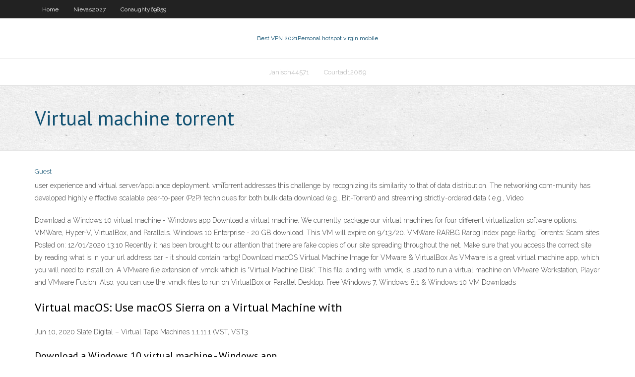

--- FILE ---
content_type: text/html; charset=utf-8
request_url: https://megavpnxmxew.netlify.app/janisch44571jo/virtual-machine-torrent-668
body_size: 3224
content:
<!DOCTYPE html><html class=" js flexbox flexboxlegacy canvas canvastext webgl no-touch geolocation postmessage no-websqldatabase indexeddb hashchange history draganddrop websockets rgba hsla multiplebgs backgroundsize borderimage borderradius boxshadow textshadow opacity cssanimations csscolumns cssgradients cssreflections csstransforms csstransforms3d csstransitions fontface generatedcontent video audio localstorage sessionstorage webworkers no-applicationcache svg inlinesvg smil svgclippaths"><head>
<meta charset="UTF-8">
<meta name="viewport" content="width=device-width">
<link rel="profile" href="//gmpg.org/xfn/11">
<!--[if lt IE 9]>

<![endif]-->
<title>Virtual machine torrent vnosg</title>
<link rel="dns-prefetch" href="//fonts.googleapis.com">
<link rel="dns-prefetch" href="//s.w.org">
<link rel="stylesheet" id="wp-block-library-css" href="https://megavpnxmxew.netlify.app/wp-includes/css/dist/block-library/style.min.css?ver=5.3" type="text/css" media="all">
<link rel="stylesheet" id="exblog-parent-style-css" href="https://megavpnxmxew.netlify.app/wp-content/themes/experon/style.css?ver=5.3" type="text/css" media="all">
<link rel="stylesheet" id="exblog-style-css" href="https://megavpnxmxew.netlify.app/wp-content/themes/exblog/style.css?ver=1.0.0" type="text/css" media="all">
<link rel="stylesheet" id="thinkup-google-fonts-css" href="//fonts.googleapis.com/css?family=PT+Sans%3A300%2C400%2C600%2C700%7CRaleway%3A300%2C400%2C600%2C700&amp;subset=latin%2Clatin-ext" type="text/css" media="all">
<link rel="stylesheet" id="prettyPhoto-css" href="https://megavpnxmxew.netlify.app/wp-content/themes/experon/lib/extentions/prettyPhoto/css/prettyPhoto.css?ver=3.1.6" type="text/css" media="all">
<link rel="stylesheet" id="thinkup-bootstrap-css" href="https://megavpnxmxew.netlify.app/wp-content/themes/experon/lib/extentions/bootstrap/css/bootstrap.min.css?ver=2.3.2" type="text/css" media="all">
<link rel="stylesheet" id="dashicons-css" href="https://megavpnxmxew.netlify.app/wp-includes/css/dashicons.min.css?ver=5.3" type="text/css" media="all">
<link rel="stylesheet" id="font-awesome-css" href="https://megavpnxmxew.netlify.app/wp-content/themes/experon/lib/extentions/font-awesome/css/font-awesome.min.css?ver=4.7.0" type="text/css" media="all">
<link rel="stylesheet" id="thinkup-shortcodes-css" href="https://megavpnxmxew.netlify.app/wp-content/themes/experon/styles/style-shortcodes.css?ver=1.3.10" type="text/css" media="all">
<link rel="stylesheet" id="thinkup-style-css" href="https://megavpnxmxew.netlify.app/wp-content/themes/exblog/style.css?ver=1.3.10" type="text/css" media="all">
<link rel="stylesheet" id="thinkup-responsive-css" href="https://megavpnxmxew.netlify.app/wp-content/themes/experon/styles/style-responsive.css?ver=1.3.10" type="text/css" media="all">


<meta name="generator" content="WordPress 5.3">

<!-- Start Of Script Generated by Author hReview Plugin 0.0.9.4 by authorhreview.com -->
<meta itemprop="name" content="https://megavpnxmxew.netlify.app/janisch44571jo/virtual-machine-torrent-668.html">
<meta itemprop="description" content="Should you eat like Alton Brown. How about eating like the Green Man, Randy Shore. Ethical Killing and Sustainable Hunting Host Randy Shore, Harrison Mooney and hunting instructor Dylan Eyers of EatWild.">
<meta itemprop="summary" content="Should you eat like Alton Brown. How about eating like the Green Man, Randy Shore. Ethical Killing and Sustainable Hunting Host Randy Shore, Harrison Mooney and hunting instructor Dylan Eyers of EatWild.">
<meta itemprop="ratingValue" content="5">
<meta itemprop="itemreviewed" content="Virtual machine torrent">
<!-- End Of Script Generated by Author hReview Plugin 0.0.9.4 by authorhreview.com -->
</head>
<body class="archive category  category-17 layout-sidebar-none layout-responsive header-style1 blog-style1">
<div id="body-core" class="hfeed site">
	<header id="site-header">
	<div id="pre-header">
		<div class="wrap-safari">
		<div id="pre-header-core" class="main-navigation">
		<div id="pre-header-links-inner" class="header-links"><ul id="menu-top" class="menu"><li id="menu-item-100" class="menu-item menu-item-type-custom menu-item-object-custom menu-item-home menu-item-977"><a href="https://megavpnxmxew.netlify.app">Home</a></li><li id="menu-item-670" class="menu-item menu-item-type-custom menu-item-object-custom menu-item-home menu-item-100"><a href="https://megavpnxmxew.netlify.app/nievas2027my/">Nievas2027</a></li><li id="menu-item-372" class="menu-item menu-item-type-custom menu-item-object-custom menu-item-home menu-item-100"><a href="https://megavpnxmxew.netlify.app/conaughty69859je/">Conaughty69859</a></li></ul></div>			
		</div>
		</div>
		</div>
		<!-- #pre-header -->

		<div id="header">
		<div id="header-core">

			<div id="logo">
			<a rel="home" href="https://megavpnxmxew.netlify.app/"><span rel="home" class="site-title" title="Best VPN 2021">Best VPN 2021</span><span class="site-description" title="VPN 2021">Personal hotspot virgin mobile</span></a></div>

			<div id="header-links" class="main-navigation">
			<div id="header-links-inner" class="header-links">
		<ul class="menu">
		<li></li><li id="menu-item-64" class="menu-item menu-item-type-custom menu-item-object-custom menu-item-home menu-item-100"><a href="https://megavpnxmxew.netlify.app/janisch44571jo/">Janisch44571</a></li><li id="menu-item-744" class="menu-item menu-item-type-custom menu-item-object-custom menu-item-home menu-item-100"><a href="https://megavpnxmxew.netlify.app/courtad12089pudu/">Courtad12089</a></li></ul></div>
			</div>
			<!-- #header-links .main-navigation -->

			<div id="header-nav"><a class="btn-navbar" data-toggle="collapse" data-target=".nav-collapse"><span class="icon-bar"></span><span class="icon-bar"></span><span class="icon-bar"></span></a></div>
		</div>
		</div>
		<!-- #header -->
		
		<div id="intro" class="option1"><div class="wrap-safari"><div id="intro-core"><h1 class="page-title"><span>Virtual machine torrent</span></h1></div></div></div>
	</header>
	<!-- header -->	
	<div id="content">
	<div id="content-core">

		<div id="main">
		<div id="main-core">
	<div id="container" class="masonry" style="position: relative; height: 769.141px;">
		<div class="blog-grid element column-1 masonry-brick" style="position: absolute; left: 0px; top: 0px;">
		<header class="entry-header"><div class="entry-meta"><span class="author"><a href="https://megavpnxmxew.netlify.app/posts2.html" title="View all posts by Administrator" rel="author">Guest</a></span></div><div class="clearboth"></div></header><!-- .entry-header -->
		<div class="entry-content">
<p>user experience and virtual server/appliance deployment. vmTorrent addresses this challenge by recognizing its similarity to that of data distribution. The networking com-munity has developed highly e ﬀective scalable peer-to-peer (P2P) techniques for both bulk data download (e.g., Bit-Torrent) and streaming strictly-ordered data ( e.g., Video </p>
<p>Download a Windows 10 virtual machine - Windows app  Download a virtual machine. We currently package our virtual machines for four different virtualization software options: VMWare, Hyper-V, VirtualBox, and Parallels. Windows 10 Enterprise - 20 GB download. This VM will expire on 9/13/20. VMWare RARBG Rarbg Index page Rarbg Torrents: Scam sites Posted on: 12/01/2020 13:10 Recently it has been brought to our attention that there are fake copies of our site spreading throughout the net. Make sure that you access the correct site by reading what is in your url address bar - it should contain rarbg! Download macOS Virtual Machine Image for VMware &amp; VirtualBox As VMware is a great virtual machine app, which you will need to install on. A VMware file extension of .vmdk which is “Virtual Machine Disk”. This file, ending with .vmdk, is used to run a virtual machine on VMware Workstation, Player and VMware Fusion. Also, you can use the .vmdk files to run on VirtualBox or Parallel Desktop. Free Windows 7, Windows 8.1 &amp; Windows 10 VM Downloads </p>
<h2>Virtual macOS: Use macOS Sierra on a Virtual Machine with </h2>
<p>Jun 10, 2020 Slate Digital – Virtual Tape Machines 1.1.11.1 (VST, VST3 </p>
<h3>Download a Windows 10 virtual machine - Windows app </h3>
<p>VMware Workstation Pro Free Torrent Download has many useful features. But all these two functions are more amazing. The first one is making a group of Virtual machines that empowers the users to make a single group from different virtual machines group and share their content with each other online.  When there’s something wrong, you can easily delete the virtual machine whether that’s on VMware or VirtualBox. Related: Download macOS Catalina Torrent File — Latest Version; Installing a virtual machine whether that is macOS Catalina or macOS Mojave requires the virtual machine image. </p>
<ul><li></li><li></li><li></li><li></li><li></li><li></li></ul>
		</div><!-- .entry-content --><div class="clearboth"></div><!-- #post- -->
</div></div><div class="clearboth"></div>
<nav class="navigation pagination" role="navigation" aria-label="Записи">
		<h2 class="screen-reader-text">Stories</h2>
		<div class="nav-links"><span aria-current="page" class="page-numbers current">1</span>
<a class="page-numbers" href="https://megavpnxmxew.netlify.app/janisch44571jo/">2</a>
<a class="next page-numbers" href="https://megavpnxmxew.netlify.app/posts1.php"><i class="fa fa-angle-right"></i></a></div>
	</nav>
</div><!-- #main-core -->
		</div><!-- #main -->
			</div>
	</div><!-- #content -->
	<footer>
		<div id="footer"><div id="footer-core" class="option2"><div id="footer-col1" class="widget-area one_half">		<aside class="widget widget_recent_entries">		<h3 class="footer-widget-title"><span>New Posts</span></h3>		<ul>
					<li>
					<a href="https://megavpnxmxew.netlify.app/bolter54879myt/app-me-qyzi">App me</a>
					</li><li>
					<a href="https://megavpnxmxew.netlify.app/courtad12089pudu/katproxy-download-gobu">Katproxy download</a>
					</li><li>
					<a href="https://megavpnxmxew.netlify.app/bolter54879myt/validate-server-certificate-bi">Validate server certificate</a>
					</li><li>
					<a href="https://megavpnxmxew.netlify.app/courtad12089pudu/aplikasi-mac-os-xut">Aplikasi mac os</a>
					</li><li>
					<a href="https://megavpnxmxew.netlify.app/gaudio73487vo/vpn-league-pass-16">Vpn league pass</a>
					</li>
					</ul>
		</aside></div>
		<div id="footer-col2" class="widget-area last one_half"><aside class="widget widget_recent_entries"><h3 class="footer-widget-title"><span>Top Posts</span></h3>		<ul>
					<li>
					<a href="">How to delete history of google search</a>
					</li><li>
					<a href="">How to watch the crossfit games</a>
					</li><li>
					<a href="">Broadband speed test usa</a>
					</li><li>
					<a href="">Unblock proxy youtube ssl</a>
					</li><li>
					<a href="">Best wireless router 802.11ac</a>
					</li>
					</ul>
		</aside></div></div></div><!-- #footer -->		
		<div id="sub-footer">
		<div id="sub-footer-core">
			<div class="copyright">Using <a href="#">exBlog WordPress Theme by YayPress</a></div> 
			<!-- .copyright --><!-- #footer-menu -->
		</div>
		</div>
	</footer><!-- footer -->
</div><!-- #body-core -->










</body></html>